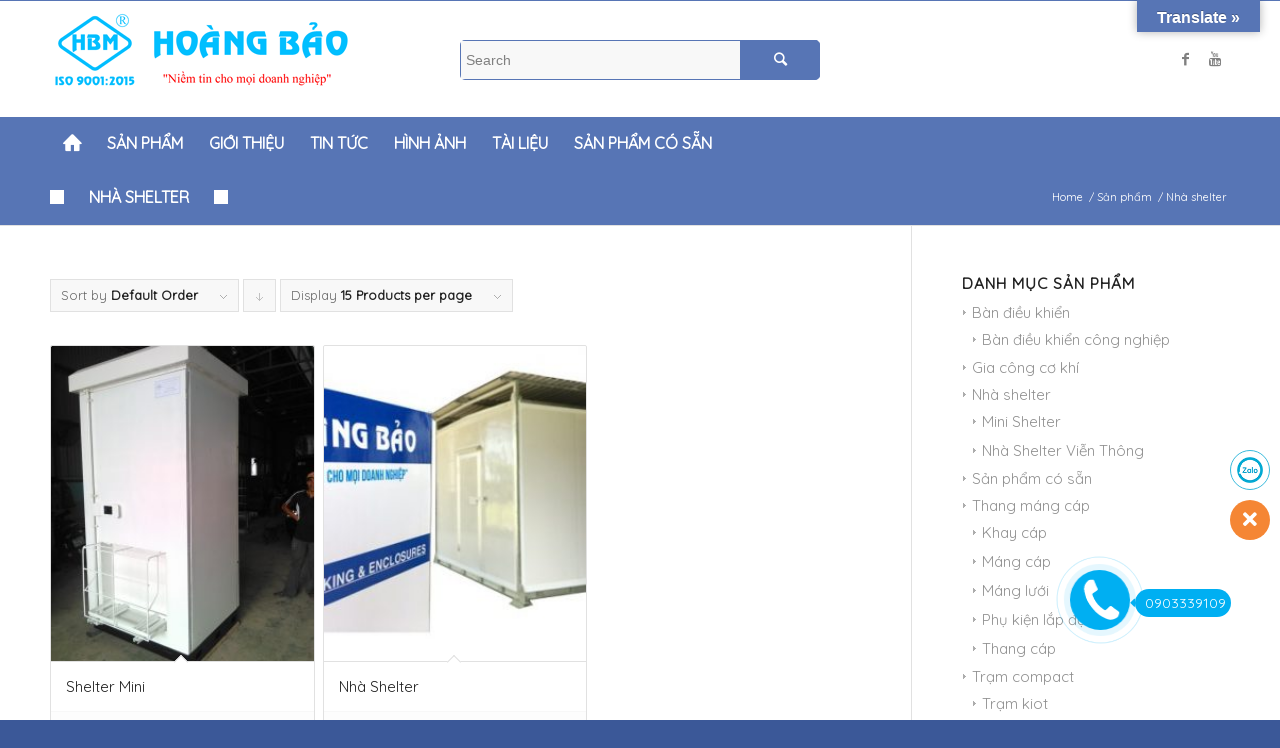

--- FILE ---
content_type: text/html; charset=UTF-8
request_url: https://hoangbao.com.vn/san-pham/nha-shelter/?s=
body_size: 13715
content:
<!DOCTYPE html>
<html lang="vi" xmlns:fb="https://www.facebook.com/2008/fbml" xmlns:addthis="https://www.addthis.com/help/api-spec"  prefix="og: http://ogp.me/ns#" class="html_stretched responsive av-preloader-disabled av-default-lightbox  html_header_top html_logo_left html_bottom_nav_header html_menu_left html_large html_header_sticky html_header_shrinking html_mobile_menu_phone html_header_searchicon html_content_align_center html_header_unstick_top_disabled html_header_stretch_disabled html_av-overlay-side html_av-overlay-side-classic html_av-submenu-noclone html_entry_id_1584 av-no-preview html_text_menu_active ">
<head>
<meta charset="UTF-8" />


<!-- mobile setting -->
<meta name="viewport" content="width=device-width, initial-scale=1, maximum-scale=1">

<!-- Scripts/CSS and wp_head hook -->
<title>You searched for - CÔNG TY TNHH SX - TM HOÀNG BẢO</title>

<!-- This site is optimized with the Yoast SEO plugin v8.3 - https://yoast.com/wordpress/plugins/seo/ -->
<meta name="robots" content="noindex,follow"/>
<meta property="og:locale" content="vi_VN" />
<meta property="og:type" content="object" />
<meta property="og:title" content="You searched for - CÔNG TY TNHH SX - TM HOÀNG BẢO" />
<meta property="og:site_name" content="CÔNG TY TNHH SX - TM HOÀNG BẢO" />
<meta name="twitter:card" content="summary_large_image" />
<meta name="twitter:title" content="You searched for - CÔNG TY TNHH SX - TM HOÀNG BẢO" />
<!-- / Yoast SEO plugin. -->

<link rel='dns-prefetch' href='//s7.addthis.com' />
<link rel='dns-prefetch' href='//translate.google.com' />
<link rel='dns-prefetch' href='//s.w.org' />
<link rel="alternate" type="application/rss+xml" title="Dòng thông tin CÔNG TY TNHH SX - TM HOÀNG BẢO &raquo;" href="https://hoangbao.com.vn/feed/" />
<link rel="alternate" type="application/rss+xml" title="Dòng phản hồi CÔNG TY TNHH SX - TM HOÀNG BẢO &raquo;" href="https://hoangbao.com.vn/comments/feed/" />
<link rel="alternate" type="application/rss+xml" title="Nguồn cấp CÔNG TY TNHH SX - TM HOÀNG BẢO &raquo; Nhà shelter Danh mục" href="https://hoangbao.com.vn/san-pham/nha-shelter/feed/" />

<!-- google webfont font replacement -->

			<script type='text/javascript'>
			if(!document.cookie.match(/aviaPrivacyGoogleWebfontsDisabled/)){
				(function() {
					var f = document.createElement('link');
					
					f.type 	= 'text/css';
					f.rel 	= 'stylesheet';
					f.href 	= '//fonts.googleapis.com/css?family=Quicksand';
					f.id 	= 'avia-google-webfont';
					
					document.getElementsByTagName('head')[0].appendChild(f);
				})();
			}
			</script>
					<script type="text/javascript">
			window._wpemojiSettings = {"baseUrl":"https:\/\/s.w.org\/images\/core\/emoji\/11\/72x72\/","ext":".png","svgUrl":"https:\/\/s.w.org\/images\/core\/emoji\/11\/svg\/","svgExt":".svg","source":{"concatemoji":"https:\/\/hoangbao.com.vn\/wp-includes\/js\/wp-emoji-release.min.js?ver=4.9.25"}};
			!function(e,a,t){var n,r,o,i=a.createElement("canvas"),p=i.getContext&&i.getContext("2d");function s(e,t){var a=String.fromCharCode;p.clearRect(0,0,i.width,i.height),p.fillText(a.apply(this,e),0,0);e=i.toDataURL();return p.clearRect(0,0,i.width,i.height),p.fillText(a.apply(this,t),0,0),e===i.toDataURL()}function c(e){var t=a.createElement("script");t.src=e,t.defer=t.type="text/javascript",a.getElementsByTagName("head")[0].appendChild(t)}for(o=Array("flag","emoji"),t.supports={everything:!0,everythingExceptFlag:!0},r=0;r<o.length;r++)t.supports[o[r]]=function(e){if(!p||!p.fillText)return!1;switch(p.textBaseline="top",p.font="600 32px Arial",e){case"flag":return s([55356,56826,55356,56819],[55356,56826,8203,55356,56819])?!1:!s([55356,57332,56128,56423,56128,56418,56128,56421,56128,56430,56128,56423,56128,56447],[55356,57332,8203,56128,56423,8203,56128,56418,8203,56128,56421,8203,56128,56430,8203,56128,56423,8203,56128,56447]);case"emoji":return!s([55358,56760,9792,65039],[55358,56760,8203,9792,65039])}return!1}(o[r]),t.supports.everything=t.supports.everything&&t.supports[o[r]],"flag"!==o[r]&&(t.supports.everythingExceptFlag=t.supports.everythingExceptFlag&&t.supports[o[r]]);t.supports.everythingExceptFlag=t.supports.everythingExceptFlag&&!t.supports.flag,t.DOMReady=!1,t.readyCallback=function(){t.DOMReady=!0},t.supports.everything||(n=function(){t.readyCallback()},a.addEventListener?(a.addEventListener("DOMContentLoaded",n,!1),e.addEventListener("load",n,!1)):(e.attachEvent("onload",n),a.attachEvent("onreadystatechange",function(){"complete"===a.readyState&&t.readyCallback()})),(n=t.source||{}).concatemoji?c(n.concatemoji):n.wpemoji&&n.twemoji&&(c(n.twemoji),c(n.wpemoji)))}(window,document,window._wpemojiSettings);
		</script>
		<style type="text/css">
img.wp-smiley,
img.emoji {
	display: inline !important;
	border: none !important;
	box-shadow: none !important;
	height: 1em !important;
	width: 1em !important;
	margin: 0 .07em !important;
	vertical-align: -0.1em !important;
	background: none !important;
	padding: 0 !important;
}
</style>
<link rel='stylesheet' id='wpshare247.com_aio_ct_button.css-css'  href='https://hoangbao.com.vn/wp-content/plugins/all-in-one-contact-buttons-wpshare247/assets/aio_ct_button.css?ver=1.0' type='text/css' media='all' />
<link rel='stylesheet' id='wpshare247.com_font-awesome-5.6.1_css-css'  href='https://hoangbao.com.vn/wp-content/plugins/all-in-one-contact-buttons-wpshare247/assets/js/font-awesome-5.6.1/css/all.min.css?ver=3.5.7' type='text/css' media='all' />
<link rel='stylesheet' id='google-language-translator-css'  href='https://hoangbao.com.vn/wp-content/plugins/google-language-translator/css/style.css?ver=6.0.2' type='text/css' media='' />
<link rel='stylesheet' id='glt-toolbar-styles-css'  href='https://hoangbao.com.vn/wp-content/plugins/google-language-translator/css/toolbar.css?ver=6.0.2' type='text/css' media='' />
<style id='woocommerce-inline-inline-css' type='text/css'>
.woocommerce form .form-row .required { visibility: visible; }
</style>
<link rel='stylesheet' id='parent-style-css'  href='https://hoangbao.com.vn/wp-content/themes/enfold/style.css?ver=4.9.25' type='text/css' media='all' />
<link rel='stylesheet' id='addthis_all_pages-css'  href='https://hoangbao.com.vn/wp-content/plugins/addthis/frontend/build/addthis_wordpress_public.min.css?ver=4.9.25' type='text/css' media='all' />
<link rel='stylesheet' id='avia-merged-styles-css'  href='https://hoangbao.com.vn/wp-content/uploads/dynamic_avia/avia-merged-styles-1b9b76210cab63d55aed34adbb931234.css' type='text/css' media='all' />
<script>if (document.location.protocol != "https:") {document.location = document.URL.replace(/^http:/i, "https:");}</script><script type='text/javascript' src='https://hoangbao.com.vn/wp-includes/js/jquery/jquery.js?ver=1.12.4'></script>
<script type='text/javascript' src='https://hoangbao.com.vn/wp-includes/js/jquery/jquery-migrate.min.js?ver=1.4.1'></script>
<script type='text/javascript' src='https://s7.addthis.com/js/300/addthis_widget.js?ver=4.9.25#pubid=wp-185f2c229040d5d5919f5d23ef1dc888'></script>
<script type='text/javascript' src='https://hoangbao.com.vn/wp-content/themes/enfold-hb/js/site.js?ver=4.9.25'></script>
<link rel='https://api.w.org/' href='https://hoangbao.com.vn/wp-json/' />
<link rel="EditURI" type="application/rsd+xml" title="RSD" href="https://hoangbao.com.vn/xmlrpc.php?rsd" />
<link rel="wlwmanifest" type="application/wlwmanifest+xml" href="https://hoangbao.com.vn/wp-includes/wlwmanifest.xml" /> 
<meta name="generator" content="WordPress 4.9.25" />
<meta name="generator" content="WooCommerce 3.4.5" />
<style type="text/css">p.hello { font-size:12px; color:darkgray; }#google_language_translator, #flags { text-align:left; }#google_language_translator { clear:both; }#flags { width:165px; }#flags a { display:inline-block; margin-right:2px; }#google_language_translator { width:auto !important; }.goog-tooltip {display: none !important;}.goog-tooltip:hover {display: none !important;}.goog-text-highlight {background-color: transparent !important; border: none !important; box-shadow: none !important;}#google_language_translator select.goog-te-combo { color:#32373c; }#google_language_translator {color: transparent;}body { top:0px !important; }#glt-translate-trigger { bottom:auto; top:0; }.tool-container.tool-top { top:50px !important; bottom:auto !important; }.tool-container.tool-top .arrow { border-color:transparent transparent #d0cbcb; top:-14px; }#glt-translate-trigger > span { color:#ffffff; }#glt-translate-trigger { background:#5775b5; }.goog-te-gadget .goog-te-combo { width:100%; }</style><!-- Google Tag Manager -->
<script>(function(w,d,s,l,i){w[l]=w[l]||[];w[l].push({'gtm.start':
new Date().getTime(),event:'gtm.js'});var f=d.getElementsByTagName(s)[0],
j=d.createElement(s),dl=l!='dataLayer'?'&l='+l:'';j.async=true;j.src=
'https://www.googletagmanager.com/gtm.js?id='+i+dl;f.parentNode.insertBefore(j,f);
})(window,document,'script','dataLayer','GTM-WSGPBGHN');</script>
<!-- End Google Tag Manager -->
<meta name="google-site-verification" content="gMoXym70hkx_t_RRmI0DjamU0uJ5c86Hd2zo3-AVw_s" /><link rel="profile" href="https://gmpg.org/xfn/11" />
<link rel="alternate" type="application/rss+xml" title="CÔNG TY TNHH SX - TM HOÀNG BẢO RSS2 Feed" href="https://hoangbao.com.vn/feed/" />
<link rel="pingback" href="https://hoangbao.com.vn/xmlrpc.php" />
<!--[if lt IE 9]><script src="https://hoangbao.com.vn/wp-content/themes/enfold/js/html5shiv.js"></script><![endif]-->
<link rel="icon" href="https://hoangbao.com.vn/wp-content/uploads/2018/10/marker.png" type="image/png">
	<noscript><style>.woocommerce-product-gallery{ opacity: 1 !important; }</style></noscript>
	<script data-cfasync="false" type="text/javascript">if (window.addthis_product === undefined) { window.addthis_product = "wpp"; } if (window.wp_product_version === undefined) { window.wp_product_version = "wpp-6.1.7"; } if (window.wp_blog_version === undefined) { window.wp_blog_version = "4.9.25"; } if (window.addthis_share === undefined) { window.addthis_share = {}; } if (window.addthis_config === undefined) { window.addthis_config = {"data_track_clickback":true,"ignore_server_config":true,"ui_atversion":300}; } if (window.addthis_layers === undefined) { window.addthis_layers = {}; } if (window.addthis_layers_tools === undefined) { window.addthis_layers_tools = []; } else {  } if (window.addthis_plugin_info === undefined) { window.addthis_plugin_info = {"info_status":"enabled","cms_name":"WordPress","plugin_name":"Share Buttons by AddThis","plugin_version":"6.1.7","plugin_mode":"WordPress","anonymous_profile_id":"wp-185f2c229040d5d5919f5d23ef1dc888","page_info":{"template":"archives","post_type":"any"},"sharing_enabled_on_post_via_metabox":false}; } 
                    (function() {
                      var first_load_interval_id = setInterval(function () {
                        if (typeof window.addthis !== 'undefined') {
                          window.clearInterval(first_load_interval_id);
                          if (typeof window.addthis_layers !== 'undefined' && Object.getOwnPropertyNames(window.addthis_layers).length > 0) {
                            window.addthis.layers(window.addthis_layers);
                          }
                          if (Array.isArray(window.addthis_layers_tools)) {
                            for (i = 0; i < window.addthis_layers_tools.length; i++) {
                              window.addthis.layers(window.addthis_layers_tools[i]);
                            }
                          }
                        }
                     },1000)
                    }());
                </script>
<!-- To speed up the rendering and to display the site as fast as possible to the user we include some styles and scripts for above the fold content inline -->
<script type="text/javascript">'use strict';var avia_is_mobile=!1;if(/Android|webOS|iPhone|iPad|iPod|BlackBerry|IEMobile|Opera Mini/i.test(navigator.userAgent)&&'ontouchstart' in document.documentElement){avia_is_mobile=!0;document.documentElement.className+=' avia_mobile '}
else{document.documentElement.className+=' avia_desktop '};document.documentElement.className+=' js_active ';(function(){var e=['-webkit-','-moz-','-ms-',''],n='';for(var t in e){if(e[t]+'transform' in document.documentElement.style){document.documentElement.className+=' avia_transform ';n=e[t]+'transform'};if(e[t]+'perspective' in document.documentElement.style)document.documentElement.className+=' avia_transform3d '};if(typeof document.getElementsByClassName=='function'&&typeof document.documentElement.getBoundingClientRect=='function'&&avia_is_mobile==!1){if(n&&window.innerHeight>0){setTimeout(function(){var e=0,o={},a=0,t=document.getElementsByClassName('av-parallax'),i=window.pageYOffset||document.documentElement.scrollTop;for(e=0;e<t.length;e++){t[e].style.top='0px';o=t[e].getBoundingClientRect();a=Math.ceil((window.innerHeight+i-o.top)*0.3);t[e].style[n]='translate(0px, '+a+'px)';t[e].style.top='auto';t[e].className+=' enabled-parallax '}},50)}}})();</script><style type='text/css'>
@font-face {font-family: 'entypo-fontello'; font-weight: normal; font-style: normal;
src: url('https://hoangbao.com.vn/wp-content/themes/enfold/config-templatebuilder/avia-template-builder/assets/fonts/entypo-fontello.eot');
src: url('https://hoangbao.com.vn/wp-content/themes/enfold/config-templatebuilder/avia-template-builder/assets/fonts/entypo-fontello.eot?#iefix') format('embedded-opentype'), 
url('https://hoangbao.com.vn/wp-content/themes/enfold/config-templatebuilder/avia-template-builder/assets/fonts/entypo-fontello.woff') format('woff'), 
url('https://hoangbao.com.vn/wp-content/themes/enfold/config-templatebuilder/avia-template-builder/assets/fonts/entypo-fontello.ttf') format('truetype'), 
url('https://hoangbao.com.vn/wp-content/themes/enfold/config-templatebuilder/avia-template-builder/assets/fonts/entypo-fontello.svg#entypo-fontello') format('svg');
} #top .avia-font-entypo-fontello, body .avia-font-entypo-fontello, html body [data-av_iconfont='entypo-fontello']:before{ font-family: 'entypo-fontello'; }
</style>

<!--
Debugging Info for Theme support: 

Theme: Enfold
Version: 4.4.1
Installed: enfold
AviaFramework Version: 4.7
AviaBuilder Version: 0.9.5
aviaElementManager Version: 1.0.1
- - - - - - - - - - -
ChildTheme: Enfold - HB
ChildTheme Version: 
ChildTheme Installed: enfold

ML:128-PU:20-PLA:13
WP:4.9.25
Compress: CSS:all theme files - JS:all theme files
Updates: disabled
PLAu:10
-->
</head>




<body data-rsssl=1 id="top" class="archive search search-results tax-product_cat term-nha-shelter term-68  rtl_columns stretched quicksand woocommerce woocommerce-page woocommerce-no-js" itemscope="itemscope" itemtype="https://schema.org/WebPage" >

	
	<div id='wrap_all'>

	
<header id='header' class='all_colors header_color light_bg_color  av_header_top av_logo_left av_bottom_nav_header av_menu_left av_large av_header_sticky av_header_shrinking av_header_stretch_disabled av_mobile_menu_phone av_header_searchicon av_header_unstick_top_disabled av_header_border_disabled'  role="banner" itemscope="itemscope" itemtype="https://schema.org/WPHeader" >

		<div  id='header_main' class='container_wrap container_wrap_logo'>
	
        <ul  class = 'menu-item cart_dropdown ' data-success='was added to the cart'><li class='cart_dropdown_first'><a class='cart_dropdown_link' href='https://hoangbao.com.vn/gio-hang/'><span aria-hidden='true' data-av_icon='' data-av_iconfont='entypo-fontello'></span><span class='av-cart-counter'>0</span><span class='avia_hidden_link_text'>Shopping Cart</span></a><!--<span class='cart_subtotal'><span class="woocommerce-Price-amount amount"><span class="woocommerce-Price-currencySymbol">&#8363;</span>0.00</span></span>--><div class='dropdown_widget dropdown_widget_cart'><div class='avia-arrow'></div><div class="widget_shopping_cart_content"></div></div></li></ul>

<form action="https://hoangbao.com.vn/" id="searchform" method="get" class="">
	<div>
		<input type="submit" value="" id="searchsubmit" class="button avia-font-entypo-fontello" />
		<input type="text" id="s" name="s" value="" placeholder='Search' />
			</div>
</form><div class='container av-logo-container'><div class='inner-container'><span class='logo'><a href='https://hoangbao.com.vn/'><img height='100' width='300' src='https://hoangbao.com.vn/wp-content/uploads/2018/10/logo-300x86.png' alt='CÔNG TY TNHH SX - TM HOÀNG BẢO' /></a></span><ul class='noLightbox social_bookmarks icon_count_2'><li class='social_bookmarks_facebook av-social-link-facebook social_icon_1'><a target='_blank' href='https://facebook.com/' aria-hidden='true' data-av_icon='' data-av_iconfont='entypo-fontello' title='Facebook'><span class='avia_hidden_link_text'>Facebook</span></a></li><li class='social_bookmarks_youtube av-social-link-youtube social_icon_2'><a target='_blank' href='https://youtube.com/' aria-hidden='true' data-av_icon='' data-av_iconfont='entypo-fontello' title='Youtube'><span class='avia_hidden_link_text'>Youtube</span></a></li></ul></div></div><div id='header_main_alternate' class='container_wrap'><div class='container'><nav class='main_menu' data-selectname='Select a page'  role="navigation" itemscope="itemscope" itemtype="https://schema.org/SiteNavigationElement" ><div class="avia-menu av-main-nav-wrap"><ul id="avia-menu" class="menu av-main-nav"><li id="menu-item-239" class="menu-item menu-item-type-post_type menu-item-object-page menu-item-home menu-item-top-level menu-item-top-level-1"><a title="home" href="https://hoangbao.com.vn/" itemprop="url"><span class="avia-bullet"></span><span class="avia-menu-text">Trang chủ</span><span class="avia-menu-fx"><span class="avia-arrow-wrap"><span class="avia-arrow"></span></span></span></a></li>
<li id="menu-item-364" class="menu-item menu-item-type-post_type menu-item-object-page current-menu-ancestor current-menu-parent current_page_parent current_page_ancestor menu-item-has-children menu-item-mega-parent  menu-item-top-level menu-item-top-level-2"><a href="https://hoangbao.com.vn/san-pham/" itemprop="url"><span class="avia-bullet"></span><span class="avia-menu-text">Sản phẩm</span><span class="avia-menu-fx"><span class="avia-arrow-wrap"><span class="avia-arrow"></span></span></span></a>
<div class='avia_mega_div avia_mega5 twelve units'>

<ul class="sub-menu">
	<li id="menu-item-389" class="menu-item menu-item-type-taxonomy menu-item-object-product_cat menu-item-has-children avia_mega_menu_columns_5 three units  avia_mega_menu_columns_first"><span class='mega_menu_title heading-color av-special-font'><a href='https://hoangbao.com.vn/san-pham/thang-mang-cap/'>Thang máng cáp</a></span>
	<ul class="sub-menu">
		<li id="menu-item-390" class="menu-item menu-item-type-taxonomy menu-item-object-product_cat"><a href="https://hoangbao.com.vn/san-pham/thang-mang-cap/thang-cap/" itemprop="url"><span class="avia-bullet"></span><span class="avia-menu-text">Thang cáp</span></a></li>
		<li id="menu-item-391" class="menu-item menu-item-type-taxonomy menu-item-object-product_cat"><a href="https://hoangbao.com.vn/san-pham/thang-mang-cap/mang-cap/" itemprop="url"><span class="avia-bullet"></span><span class="avia-menu-text">Máng cáp</span></a></li>
		<li id="menu-item-392" class="menu-item menu-item-type-taxonomy menu-item-object-product_cat"><a href="https://hoangbao.com.vn/san-pham/thang-mang-cap/khay-cap/" itemprop="url"><span class="avia-bullet"></span><span class="avia-menu-text">Khay cáp</span></a></li>
		<li id="menu-item-393" class="menu-item menu-item-type-taxonomy menu-item-object-product_cat"><a href="https://hoangbao.com.vn/san-pham/thang-mang-cap/mang-luoi/" itemprop="url"><span class="avia-bullet"></span><span class="avia-menu-text">Máng lưới</span></a></li>
		<li id="menu-item-394" class="menu-item menu-item-type-taxonomy menu-item-object-product_cat"><a href="https://hoangbao.com.vn/san-pham/thang-mang-cap/phu-kien-lap-dat/" itemprop="url"><span class="avia-bullet"></span><span class="avia-menu-text">Phụ kiện lắp đặt</span></a></li>
	</ul>
</li>
	<li id="menu-item-381" class="menu-item menu-item-type-taxonomy menu-item-object-product_cat menu-item-has-children avia_mega_menu_columns_5 three units "><span class='mega_menu_title heading-color av-special-font'><a href='https://hoangbao.com.vn/san-pham/vo-tu-dien/'>Vỏ tủ điện</a></span>
	<ul class="sub-menu">
		<li id="menu-item-382" class="menu-item menu-item-type-taxonomy menu-item-object-product_cat"><a href="https://hoangbao.com.vn/san-pham/vo-tu-dien/" itemprop="url"><span class="avia-bullet"></span><span class="avia-menu-text">Vỏ tủ điện</span></a></li>
		<li id="menu-item-384" class="menu-item menu-item-type-taxonomy menu-item-object-product_cat"><a href="https://hoangbao.com.vn/san-pham/vo-tu-dien/vo-tu-msb/" itemprop="url"><span class="avia-bullet"></span><span class="avia-menu-text">Vỏ tủ MSB</span></a></li>
		<li id="menu-item-385" class="menu-item menu-item-type-taxonomy menu-item-object-product_cat"><a href="https://hoangbao.com.vn/san-pham/vo-tu-dien/vo-tu-phan-phoi/" itemprop="url"><span class="avia-bullet"></span><span class="avia-menu-text">Vỏ tủ Phân phối</span></a></li>
		<li id="menu-item-386" class="menu-item menu-item-type-taxonomy menu-item-object-product_cat"><a href="https://hoangbao.com.vn/san-pham/vo-tu-dien/vo-tu-chieu-sang/" itemprop="url"><span class="avia-bullet"></span><span class="avia-menu-text">Vỏ tủ chiếu sáng</span></a></li>
		<li id="menu-item-387" class="menu-item menu-item-type-taxonomy menu-item-object-product_cat"><a href="https://hoangbao.com.vn/san-pham/vo-tu-dien/vo-tu-ats/" itemprop="url"><span class="avia-bullet"></span><span class="avia-menu-text">Vỏ tủ ATS</span></a></li>
		<li id="menu-item-388" class="menu-item menu-item-type-taxonomy menu-item-object-product_cat"><a href="https://hoangbao.com.vn/san-pham/vo-tu-dien/vo-tu-inox/" itemprop="url"><span class="avia-bullet"></span><span class="avia-menu-text">Vỏ tủ Inox</span></a></li>
	</ul>
</li>
	<li id="menu-item-395" class="menu-item menu-item-type-taxonomy menu-item-object-product_cat menu-item-has-children avia_mega_menu_columns_5 three units "><span class='mega_menu_title heading-color av-special-font'><a href='https://hoangbao.com.vn/san-pham/tu-pccc/'>Tủ PCCC</a></span>
	<ul class="sub-menu">
		<li id="menu-item-396" class="menu-item menu-item-type-taxonomy menu-item-object-product_cat"><a href="https://hoangbao.com.vn/san-pham/tu-pccc/vo-tu-pccc-trong-nha/" itemprop="url"><span class="avia-bullet"></span><span class="avia-menu-text">Vỏ tủ PCCC trong nhà</span></a></li>
		<li id="menu-item-397" class="menu-item menu-item-type-taxonomy menu-item-object-product_cat"><a href="https://hoangbao.com.vn/san-pham/tu-pccc/vo-tu-pccc-ngoai-troi/" itemprop="url"><span class="avia-bullet"></span><span class="avia-menu-text">Vỏ tủ PCCC ngoài trời</span></a></li>
		<li id="menu-item-398" class="menu-item menu-item-type-taxonomy menu-item-object-product_cat"><a href="https://hoangbao.com.vn/san-pham/tu-pccc/vo-tu-pccc-inox/" itemprop="url"><span class="avia-bullet"></span><span class="avia-menu-text">Vỏ tủ PCCC Inox</span></a></li>
	</ul>
</li>
	<li id="menu-item-399" class="menu-item menu-item-type-taxonomy menu-item-object-product_cat menu-item-has-children avia_mega_menu_columns_5 three units "><span class='mega_menu_title heading-color av-special-font'><a href='https://hoangbao.com.vn/san-pham/tu-lap-dien/'>Tủ lắp điện</a></span>
	<ul class="sub-menu">
		<li id="menu-item-400" class="menu-item menu-item-type-taxonomy menu-item-object-product_cat"><a href="https://hoangbao.com.vn/san-pham/tu-lap-dien/tu-dien-ha-the/" itemprop="url"><span class="avia-bullet"></span><span class="avia-menu-text">Tủ điện hạ thế</span></a></li>
	</ul>
</li>
	<li id="menu-item-403" class="menu-item menu-item-type-taxonomy menu-item-object-product_cat menu-item-has-children avia_mega_menu_columns_5 three units avia_mega_menu_columns_last"><span class='mega_menu_title heading-color av-special-font'><a href='https://hoangbao.com.vn/san-pham/ban-dieu-khien/'>Bàn điều khiển</a></span>
	<ul class="sub-menu">
		<li id="menu-item-405" class="menu-item menu-item-type-taxonomy menu-item-object-product_cat"><a href="https://hoangbao.com.vn/san-pham/ban-dieu-khien/ban-dieu-khien-cong-nghiep/" itemprop="url"><span class="avia-bullet"></span><span class="avia-menu-text">Bàn điều khiển công nghiệp</span></a></li>
	</ul>
</li>

</ul><ul class="sub-menu avia_mega_hr">
	<li id="menu-item-406" class="menu-item menu-item-type-taxonomy menu-item-object-product_cat current-menu-item menu-item-has-children avia_mega_menu_columns_5 three units  avia_mega_menu_columns_first"><span class='mega_menu_title heading-color av-special-font'><a href='https://hoangbao.com.vn/san-pham/nha-shelter/'>Nhà shelter</a></span>
	<ul class="sub-menu">
		<li id="menu-item-407" class="menu-item menu-item-type-taxonomy menu-item-object-product_cat"><a href="https://hoangbao.com.vn/san-pham/nha-shelter/nha-shelter-vien-thong/" itemprop="url"><span class="avia-bullet"></span><span class="avia-menu-text">Nhà Shelter Viễn Thông</span></a></li>
		<li id="menu-item-408" class="menu-item menu-item-type-taxonomy menu-item-object-product_cat"><a href="https://hoangbao.com.vn/san-pham/nha-shelter/mini-shelter/" itemprop="url"><span class="avia-bullet"></span><span class="avia-menu-text">Mini Shelter</span></a></li>
	</ul>
</li>
	<li id="menu-item-411" class="menu-item menu-item-type-taxonomy menu-item-object-product_cat menu-item-has-children avia_mega_menu_columns_5 three units "><span class='mega_menu_title heading-color av-special-font'><a href='https://hoangbao.com.vn/san-pham/tu-rack/'>Tủ rack</a></span>
	<ul class="sub-menu">
		<li id="menu-item-412" class="menu-item menu-item-type-taxonomy menu-item-object-product_cat"><a href="https://hoangbao.com.vn/san-pham/tu-rack/rack-cabinet/" itemprop="url"><span class="avia-bullet"></span><span class="avia-menu-text">Rack Cabinet</span></a></li>
		<li id="menu-item-413" class="menu-item menu-item-type-taxonomy menu-item-object-product_cat"><a href="https://hoangbao.com.vn/san-pham/tu-rack/open-rack/" itemprop="url"><span class="avia-bullet"></span><span class="avia-menu-text">Open rack</span></a></li>
	</ul>
</li>
	<li id="menu-item-415" class="menu-item menu-item-type-taxonomy menu-item-object-product_cat menu-item-has-children avia_mega_menu_columns_5 three units "><span class='mega_menu_title heading-color av-special-font'><a href='https://hoangbao.com.vn/san-pham/tram-compact/'>Trạm compact</a></span>
	<ul class="sub-menu">
		<li id="menu-item-416" class="menu-item menu-item-type-taxonomy menu-item-object-product_cat"><a href="https://hoangbao.com.vn/san-pham/tram-compact/tram-kiot/" itemprop="url"><span class="avia-bullet"></span><span class="avia-menu-text">Trạm kiot</span></a></li>
	</ul>
</li>
	<li id="menu-item-418" class="menu-item menu-item-type-taxonomy menu-item-object-product_cat avia_mega_menu_columns_5 three units "><span class='mega_menu_title heading-color av-special-font'><a href='https://hoangbao.com.vn/san-pham/gia-cong-co-khi/'>Gia công cơ khí</a></span></li>
	<li id="menu-item-424" class="menu-item menu-item-type-custom menu-item-object-custom avia_mega_menu_columns_5 three units avia_mega_menu_columns_last"></li>
</ul>

</div>
</li>
<li id="menu-item-363" class="menu-item menu-item-type-custom menu-item-object-custom menu-item-has-children menu-item-top-level menu-item-top-level-3"><a href="#" itemprop="url"><span class="avia-bullet"></span><span class="avia-menu-text">Giới thiệu</span><span class="avia-menu-fx"><span class="avia-arrow-wrap"><span class="avia-arrow"></span></span></span></a>


<ul class="sub-menu">
	<li id="menu-item-242" class="menu-item menu-item-type-post_type menu-item-object-page"><a href="https://hoangbao.com.vn/ve-chung-toi/" itemprop="url"><span class="avia-bullet"></span><span class="avia-menu-text">Về chúng tôi</span></a></li>
	<li id="menu-item-241" class="menu-item menu-item-type-post_type menu-item-object-page"><a href="https://hoangbao.com.vn/du-an-tieu-bieu/" itemprop="url"><span class="avia-bullet"></span><span class="avia-menu-text">Dự án tiêu biểu</span></a></li>
	<li id="menu-item-244" class="menu-item menu-item-type-post_type menu-item-object-page"><a href="https://hoangbao.com.vn/khach-hang-va-doi-tac/" itemprop="url"><span class="avia-bullet"></span><span class="avia-menu-text">Khách hàng và đối tác</span></a></li>
	<li id="menu-item-240" class="menu-item menu-item-type-post_type menu-item-object-page"><a href="https://hoangbao.com.vn/thong-tin-lien-he/" itemprop="url"><span class="avia-bullet"></span><span class="avia-menu-text">Thông tin liên hệ</span></a></li>
</ul>
</li>
<li id="menu-item-243" class="menu-item menu-item-type-post_type menu-item-object-page menu-item-has-children menu-item-top-level menu-item-top-level-4"><a href="https://hoangbao.com.vn/tin-tuc/" itemprop="url"><span class="avia-bullet"></span><span class="avia-menu-text">Tin tức</span><span class="avia-menu-fx"><span class="avia-arrow-wrap"><span class="avia-arrow"></span></span></span></a>


<ul class="sub-menu">
	<li id="menu-item-367" class="menu-item menu-item-type-taxonomy menu-item-object-category"><a href="https://hoangbao.com.vn/category/hoat-dong/" itemprop="url"><span class="avia-bullet"></span><span class="avia-menu-text">Hoạt động</span></a></li>
	<li id="menu-item-368" class="menu-item menu-item-type-taxonomy menu-item-object-category"><a href="https://hoangbao.com.vn/category/thong-bao/" itemprop="url"><span class="avia-bullet"></span><span class="avia-menu-text">Thông báo</span></a></li>
	<li id="menu-item-369" class="menu-item menu-item-type-taxonomy menu-item-object-category"><a href="https://hoangbao.com.vn/category/tuyen-dung/" itemprop="url"><span class="avia-bullet"></span><span class="avia-menu-text">Tuyển dụng</span></a></li>
</ul>
</li>
<li id="menu-item-558" class="menu-item menu-item-type-post_type menu-item-object-page menu-item-has-children menu-item-mega-parent  menu-item-top-level menu-item-top-level-5"><a href="https://hoangbao.com.vn/hinh-anh/" itemprop="url"><span class="avia-bullet"></span><span class="avia-menu-text">Hình ảnh</span><span class="avia-menu-fx"><span class="avia-arrow-wrap"><span class="avia-arrow"></span></span></span></a>
<div class='avia_mega_div avia_mega5 twelve units'>

<ul class="sub-menu">
	<li id="menu-item-559" class="menu-item menu-item-type-post_type menu-item-object-page menu-item-has-children avia_mega_menu_columns_5 three units  avia_mega_menu_columns_first"><span class='mega_menu_title heading-color av-special-font'><a href='https://hoangbao.com.vn/hinh-anh/thang-mang-cap/'>Thang máng cáp</a></span>
	<ul class="sub-menu">
		<li id="menu-item-560" class="menu-item menu-item-type-post_type menu-item-object-page"><a href="https://hoangbao.com.vn/hinh-anh/thang-mang-cap/thang-cap/" itemprop="url"><span class="avia-bullet"></span><span class="avia-menu-text">Thang cáp</span></a></li>
		<li id="menu-item-561" class="menu-item menu-item-type-post_type menu-item-object-page"><a href="https://hoangbao.com.vn/hinh-anh/thang-mang-cap/mang-cap/" itemprop="url"><span class="avia-bullet"></span><span class="avia-menu-text">Máng cáp</span></a></li>
		<li id="menu-item-562" class="menu-item menu-item-type-post_type menu-item-object-page"><a href="https://hoangbao.com.vn/hinh-anh/thang-mang-cap/khay-cap/" itemprop="url"><span class="avia-bullet"></span><span class="avia-menu-text">Khay cáp</span></a></li>
		<li id="menu-item-563" class="menu-item menu-item-type-post_type menu-item-object-page"><a href="https://hoangbao.com.vn/hinh-anh/thang-mang-cap/mang-luoi/" itemprop="url"><span class="avia-bullet"></span><span class="avia-menu-text">Máng lưới</span></a></li>
		<li id="menu-item-564" class="menu-item menu-item-type-post_type menu-item-object-page"><a href="https://hoangbao.com.vn/hinh-anh/thang-mang-cap/phu-kien-lap-dat/" itemprop="url"><span class="avia-bullet"></span><span class="avia-menu-text">Phụ kiện lắp đặt</span></a></li>
	</ul>
</li>
	<li id="menu-item-565" class="menu-item menu-item-type-post_type menu-item-object-page menu-item-has-children avia_mega_menu_columns_5 three units "><span class='mega_menu_title heading-color av-special-font'><a href='https://hoangbao.com.vn/hinh-anh/vo-tu-dien/'>Vỏ tủ điện</a></span>
	<ul class="sub-menu">
		<li id="menu-item-566" class="menu-item menu-item-type-post_type menu-item-object-page"><a href="https://hoangbao.com.vn/hinh-anh/vo-tu-dien/vo-tu-tu-bu/" itemprop="url"><span class="avia-bullet"></span><span class="avia-menu-text">Vỏ tủ tụ bù</span></a></li>
		<li id="menu-item-567" class="menu-item menu-item-type-post_type menu-item-object-page"><a href="https://hoangbao.com.vn/hinh-anh/vo-tu-dien/vo-tu-msb/" itemprop="url"><span class="avia-bullet"></span><span class="avia-menu-text">Vỏ tủ MSB</span></a></li>
		<li id="menu-item-568" class="menu-item menu-item-type-post_type menu-item-object-page"><a href="https://hoangbao.com.vn/hinh-anh/vo-tu-dien/vo-tu-phan-phoi/" itemprop="url"><span class="avia-bullet"></span><span class="avia-menu-text">Vỏ tủ phân phối</span></a></li>
		<li id="menu-item-569" class="menu-item menu-item-type-post_type menu-item-object-page"><a href="https://hoangbao.com.vn/hinh-anh/vo-tu-dien/vo-tu-chieu-sang/" itemprop="url"><span class="avia-bullet"></span><span class="avia-menu-text">Vỏ tủ chiếu sáng</span></a></li>
		<li id="menu-item-570" class="menu-item menu-item-type-post_type menu-item-object-page"><a href="https://hoangbao.com.vn/hinh-anh/vo-tu-dien/vo-tu-ats/" itemprop="url"><span class="avia-bullet"></span><span class="avia-menu-text">Vỏ tủ ATS</span></a></li>
		<li id="menu-item-571" class="menu-item menu-item-type-post_type menu-item-object-page"><a href="https://hoangbao.com.vn/hinh-anh/vo-tu-dien/vo-tu-inox/" itemprop="url"><span class="avia-bullet"></span><span class="avia-menu-text">Vỏ tủ Inox</span></a></li>
	</ul>
</li>
	<li id="menu-item-572" class="menu-item menu-item-type-post_type menu-item-object-page menu-item-has-children avia_mega_menu_columns_5 three units "><span class='mega_menu_title heading-color av-special-font'><a href='https://hoangbao.com.vn/hinh-anh/tu-pccc/'>Tủ PCCC</a></span>
	<ul class="sub-menu">
		<li id="menu-item-573" class="menu-item menu-item-type-post_type menu-item-object-page"><a href="https://hoangbao.com.vn/hinh-anh/tu-pccc/vo-tu-pccc-trong-nha/" itemprop="url"><span class="avia-bullet"></span><span class="avia-menu-text">Vỏ tủ PCCC trong nhà</span></a></li>
		<li id="menu-item-574" class="menu-item menu-item-type-post_type menu-item-object-page"><a href="https://hoangbao.com.vn/hinh-anh/tu-pccc/vo-tu-pccc-ngoai-troi/" itemprop="url"><span class="avia-bullet"></span><span class="avia-menu-text">Vỏ tủ PCCC ngoài trời</span></a></li>
		<li id="menu-item-575" class="menu-item menu-item-type-post_type menu-item-object-page"><a href="https://hoangbao.com.vn/hinh-anh/tu-pccc/vo-tu-pccc-inox/" itemprop="url"><span class="avia-bullet"></span><span class="avia-menu-text">Vỏ tủ PCCC Inox</span></a></li>
	</ul>
</li>
	<li id="menu-item-576" class="menu-item menu-item-type-post_type menu-item-object-page menu-item-has-children avia_mega_menu_columns_5 three units "><span class='mega_menu_title heading-color av-special-font'><a href='https://hoangbao.com.vn/hinh-anh/tu-lap-dien/'>Tủ lắp điện</a></span>
	<ul class="sub-menu">
		<li id="menu-item-577" class="menu-item menu-item-type-post_type menu-item-object-page"><a href="https://hoangbao.com.vn/hinh-anh/tu-lap-dien/tu-dien-ha-the/" itemprop="url"><span class="avia-bullet"></span><span class="avia-menu-text">Tủ điện hạ thế</span></a></li>
		<li id="menu-item-578" class="menu-item menu-item-type-post_type menu-item-object-page"><a href="https://hoangbao.com.vn/hinh-anh/tu-lap-dien/tu-dien-trung-the/" itemprop="url"><span class="avia-bullet"></span><span class="avia-menu-text">Tủ điện trung thế</span></a></li>
		<li id="menu-item-579" class="menu-item menu-item-type-post_type menu-item-object-page"><a href="https://hoangbao.com.vn/hinh-anh/tu-lap-dien/tu-dien-chieu-sang/" itemprop="url"><span class="avia-bullet"></span><span class="avia-menu-text">Tủ điện chiếu sáng</span></a></li>
	</ul>
</li>
	<li id="menu-item-580" class="menu-item menu-item-type-post_type menu-item-object-page menu-item-has-children avia_mega_menu_columns_5 three units avia_mega_menu_columns_last"><span class='mega_menu_title heading-color av-special-font'><a href='https://hoangbao.com.vn/hinh-anh/ban-dieu-khien/'>Bàn điều khiển</a></span>
	<ul class="sub-menu">
		<li id="menu-item-581" class="menu-item menu-item-type-post_type menu-item-object-page"><a href="https://hoangbao.com.vn/hinh-anh/ban-dieu-khien/ban-dieu-khien-he-tau-bien/" itemprop="url"><span class="avia-bullet"></span><span class="avia-menu-text">Bàn điều khiển hệ tàu biển</span></a></li>
		<li id="menu-item-582" class="menu-item menu-item-type-post_type menu-item-object-page"><a href="https://hoangbao.com.vn/hinh-anh/ban-dieu-khien/ban-dieu-khien-cong-nghiep/" itemprop="url"><span class="avia-bullet"></span><span class="avia-menu-text">Bàn điều khiển công nghiệp</span></a></li>
	</ul>
</li>

</ul><ul class="sub-menu avia_mega_hr">
	<li id="menu-item-583" class="menu-item menu-item-type-post_type menu-item-object-page menu-item-has-children avia_mega_menu_columns_5 three units  avia_mega_menu_columns_first"><span class='mega_menu_title heading-color av-special-font'><a href='https://hoangbao.com.vn/hinh-anh/nha-shelter/'>Nhà shelter</a></span>
	<ul class="sub-menu">
		<li id="menu-item-584" class="menu-item menu-item-type-post_type menu-item-object-page"><a href="https://hoangbao.com.vn/hinh-anh/nha-shelter/nha-shelter-vien-thong/" itemprop="url"><span class="avia-bullet"></span><span class="avia-menu-text">Nhà Shelter Viễn Thông</span></a></li>
		<li id="menu-item-585" class="menu-item menu-item-type-post_type menu-item-object-page"><a href="https://hoangbao.com.vn/hinh-anh/nha-shelter/mini-shelter/" itemprop="url"><span class="avia-bullet"></span><span class="avia-menu-text">Mini Shelter</span></a></li>
		<li id="menu-item-586" class="menu-item menu-item-type-post_type menu-item-object-page"><a href="https://hoangbao.com.vn/hinh-anh/nha-shelter/tram-bts/" itemprop="url"><span class="avia-bullet"></span><span class="avia-menu-text">Trạm BTS</span></a></li>
		<li id="menu-item-587" class="menu-item menu-item-type-post_type menu-item-object-page"><a href="https://hoangbao.com.vn/hinh-anh/nha-shelter/tu-outdoor-enclosure/" itemprop="url"><span class="avia-bullet"></span><span class="avia-menu-text">Tủ Outdoor Enclosure</span></a></li>
	</ul>
</li>
	<li id="menu-item-588" class="menu-item menu-item-type-post_type menu-item-object-page menu-item-has-children avia_mega_menu_columns_5 three units "><span class='mega_menu_title heading-color av-special-font'><a href='https://hoangbao.com.vn/hinh-anh/tu-rack/'>Tủ rack</a></span>
	<ul class="sub-menu">
		<li id="menu-item-589" class="menu-item menu-item-type-post_type menu-item-object-page"><a href="https://hoangbao.com.vn/hinh-anh/tu-rack/rack-cabinet/" itemprop="url"><span class="avia-bullet"></span><span class="avia-menu-text">Rack Cabinet</span></a></li>
		<li id="menu-item-590" class="menu-item menu-item-type-post_type menu-item-object-page"><a href="https://hoangbao.com.vn/hinh-anh/tu-rack/open-rack/" itemprop="url"><span class="avia-bullet"></span><span class="avia-menu-text">Open rack</span></a></li>
		<li id="menu-item-591" class="menu-item menu-item-type-post_type menu-item-object-page"><a href="https://hoangbao.com.vn/hinh-anh/tu-rack/phu-kien-tu-rack/" itemprop="url"><span class="avia-bullet"></span><span class="avia-menu-text">Phụ kiện tủ Rack</span></a></li>
	</ul>
</li>
	<li id="menu-item-592" class="menu-item menu-item-type-post_type menu-item-object-page menu-item-has-children avia_mega_menu_columns_5 three units "><span class='mega_menu_title heading-color av-special-font'><a href='https://hoangbao.com.vn/hinh-anh/tram-compact/'>Trạm compact</a></span>
	<ul class="sub-menu">
		<li id="menu-item-593" class="menu-item menu-item-type-post_type menu-item-object-page"><a href="https://hoangbao.com.vn/hinh-anh/tram-compact/tram-kiot/" itemprop="url"><span class="avia-bullet"></span><span class="avia-menu-text">Trạm Kios</span></a></li>
		<li id="menu-item-594" class="menu-item menu-item-type-post_type menu-item-object-page"><a href="https://hoangbao.com.vn/hinh-anh/tram-compact/may-bien-ap/" itemprop="url"><span class="avia-bullet"></span><span class="avia-menu-text">Máy biến áp</span></a></li>
	</ul>
</li>
	<li id="menu-item-595" class="menu-item menu-item-type-post_type menu-item-object-page menu-item-has-children avia_mega_menu_columns_5 three units "><span class='mega_menu_title heading-color av-special-font'><a href='https://hoangbao.com.vn/hinh-anh/gia-cong-co-khi/'>Gia công cơ khí</a></span>
	<ul class="sub-menu">
		<li id="menu-item-596" class="menu-item menu-item-type-post_type menu-item-object-page"><a href="https://hoangbao.com.vn/hinh-anh/gia-cong-co-khi/vo-may-phat-dien/" itemprop="url"><span class="avia-bullet"></span><span class="avia-menu-text">Vỏ Máy phát điện</span></a></li>
		<li id="menu-item-597" class="menu-item menu-item-type-post_type menu-item-object-page"><a href="https://hoangbao.com.vn/hinh-anh/gia-cong-co-khi/bon-xang-dau/" itemprop="url"><span class="avia-bullet"></span><span class="avia-menu-text">Bồn xăng dầu</span></a></li>
		<li id="menu-item-598" class="menu-item menu-item-type-post_type menu-item-object-page"><a href="https://hoangbao.com.vn/hinh-anh/gia-cong-co-khi/he-thong-phong-sach/" itemprop="url"><span class="avia-bullet"></span><span class="avia-menu-text">Hệ thống phòng sạch</span></a></li>
		<li id="menu-item-599" class="menu-item menu-item-type-post_type menu-item-object-page"><a href="https://hoangbao.com.vn/hinh-anh/gia-cong-co-khi/thap-nuoc/" itemprop="url"><span class="avia-bullet"></span><span class="avia-menu-text">Tháp nước</span></a></li>
		<li id="menu-item-600" class="menu-item menu-item-type-post_type menu-item-object-page"><a href="https://hoangbao.com.vn/hinh-anh/gia-cong-co-khi/co-khi-chinh-xac/" itemprop="url"><span class="avia-bullet"></span><span class="avia-menu-text">Cơ khí chính xác</span></a></li>
	</ul>
</li>
	<li id="menu-item-601" class="menu-item menu-item-type-custom menu-item-object-custom avia_mega_menu_columns_5 three units avia_mega_menu_columns_last"></li>
</ul>

</div>
</li>
<li id="menu-item-425" class="menu-item menu-item-type-custom menu-item-object-custom menu-item-has-children menu-item-top-level menu-item-top-level-6"><a href="#" itemprop="url"><span class="avia-bullet"></span><span class="avia-menu-text">Tài liệu</span><span class="avia-menu-fx"><span class="avia-arrow-wrap"><span class="avia-arrow"></span></span></span></a>


<ul class="sub-menu">
	<li id="menu-item-447" class="menu-item menu-item-type-post_type menu-item-object-page"><a href="https://hoangbao.com.vn/chung-nhan/" itemprop="url"><span class="avia-bullet"></span><span class="avia-menu-text">Chứng nhận</span></a></li>
	<li id="menu-item-446" class="menu-item menu-item-type-post_type menu-item-object-page"><a href="https://hoangbao.com.vn/catalogue/" itemprop="url"><span class="avia-bullet"></span><span class="avia-menu-text">Catalogue</span></a></li>
	<li id="menu-item-445" class="menu-item menu-item-type-post_type menu-item-object-page"><a href="https://hoangbao.com.vn/ho-so-nang-luc/" itemprop="url"><span class="avia-bullet"></span><span class="avia-menu-text">Hồ sơ năng lực</span></a></li>
	<li id="menu-item-444" class="menu-item menu-item-type-post_type menu-item-object-page"><a href="https://hoangbao.com.vn/huong-dan-lap-dat/" itemprop="url"><span class="avia-bullet"></span><span class="avia-menu-text">Hướng dẫn lắp đặt</span></a></li>
	<li id="menu-item-448" class="menu-item menu-item-type-post_type menu-item-object-page"><a href="https://hoangbao.com.vn/cau-hoi-thuong-gap/" itemprop="url"><span class="avia-bullet"></span><span class="avia-menu-text">Câu hỏi thường gặp</span></a></li>
</ul>
</li>
<li id="menu-item-603" class="menu-item menu-item-type-taxonomy menu-item-object-product_cat menu-item-top-level menu-item-top-level-7"><a href="https://hoangbao.com.vn/san-pham/san-pham-co-san/" itemprop="url"><span class="avia-bullet"></span><span class="avia-menu-text">Sản phẩm có sẵn</span><span class="avia-menu-fx"><span class="avia-arrow-wrap"><span class="avia-arrow"></span></span></span></a></li>
<li id="menu-item-search" class="noMobile menu-item menu-item-search-dropdown menu-item-avia-special">
							<a href="?s=" data-avia-search-tooltip="

&lt;form action=&quot;https://hoangbao.com.vn/&quot; id=&quot;searchform&quot; method=&quot;get&quot; class=&quot;&quot;&gt;
	&lt;div&gt;
		&lt;input type=&quot;submit&quot; value=&quot;&quot; id=&quot;searchsubmit&quot; class=&quot;button avia-font-entypo-fontello&quot; /&gt;
		&lt;input type=&quot;text&quot; id=&quot;s&quot; name=&quot;s&quot; value=&quot;&quot; placeholder='Search' /&gt;
			&lt;/div&gt;
&lt;/form&gt;" aria-hidden='true' data-av_icon='' data-av_iconfont='entypo-fontello'><span class="avia_hidden_link_text">Search</span></a>
	        		   </li><li class="av-burger-menu-main menu-item-avia-special ">
	        			<a href="#">
							<span class="av-hamburger av-hamburger--spin av-js-hamburger">
					        <span class="av-hamburger-box">
						          <span class="av-hamburger-inner"></span>
						          <strong>Menu</strong>
					        </span>
							</span>
						</a>
	        		   </li></ul></div></nav></div> </div> 
		<!-- end container_wrap-->
		</div>
		
		<div class='header_bg'></div>

<!-- end header -->
</header>
		
	<div id='main' class='all_colors' data-scroll-offset='116'>

	<div class='stretch_full container_wrap alternate_color light_bg_color title_container'><div class='container'><h1 class='main-title entry-title'>Nhà shelter</h1><div class="breadcrumb breadcrumbs avia-breadcrumbs"><div class="breadcrumb-trail" xmlns:v="https://rdf.data-vocabulary.org/#"><span><a rel="v:url" property="v:title" href="https://hoangbao.com.vn" title="CÔNG TY TNHH SX - TM HOÀNG BẢO"  class="trail-begin">Home</a></span> <span class="sep">/</span> <span><a rel="v:url" property="v:title" href="https://hoangbao.com.vn/san-pham/" title="Sản phẩm">Sản phẩm</a></span> <span class="sep">/</span> <span class="trail-end">Nhà shelter</span></div></div></div></div><div class='container_wrap container_wrap_first main_color sidebar_right template-shop shop_columns_3'><div class='container'><header class="woocommerce-products-header">
			<h1 class="woocommerce-products-header__title page-title">Kết quả tìm kiếm: &ldquo;&rdquo;</h1>
	
	</header>
<main class='template-shop content av-content-small alpha units'  role="main" itemprop="mainContentOfPage" itemscope="itemscope" itemtype="https://schema.org/SearchResultsPage" ><div class='entry-content-wrapper'><div class='product-sorting'>    <ul class='sort-param sort-param-order'>    	<li><span class='currently-selected'>Sort by <strong>Default Order</strong></span>    	<ul>    	<li class='current-param'><a href='?s=&product_order=default' rel="nofollow">	<span class='avia-bullet'></span>Default Order</a></li>    	<li><a href='?s=&product_order=title' rel="nofollow">	<span class='avia-bullet'></span>Name</a></li>    	<li><a href='?s=&product_order=price' rel="nofollow">	<span class='avia-bullet'></span>Price</a></li>    	<li><a href='?s=&product_order=date' rel="nofollow">	<span class='avia-bullet'></span>Date</a></li>    	<li><a href='?s=&product_order=popularity' rel="nofollow">	<span class='avia-bullet'></span>Popularity</a></li>    	</ul>    	</li>    </ul>    <ul class='sort-param sort-param-sort'>    	<li>    		<a title='Click to order products ascending' class='sort-param-asc'  href='?s=&product_sort=asc' rel="nofollow">Click to order products descending</a>    	</li>    </ul>    <ul class='sort-param sort-param-count'>    	<li><span class='currently-selected'>Display <strong>15 Products per page</strong></span>    	<ul>    	<li class='current-param'>  <a href='?paged=1&s=&product_count=15' rel="nofollow">		<span class='avia-bullet'></span>15 Products per page</a></li>    	<li><a href='?paged=1&s=&product_count=30' rel="nofollow">	<span class='avia-bullet'></span>30 Products per page</a></li>    	<li><a href='?paged=1&s=&product_count=45' rel="nofollow">	<span class='avia-bullet'></span>45 Products per page</a></li>    	</ul>    	</li>	</ul></div><ul class="products columns-3">
<li class="post-1584 product type-product status-publish has-post-thumbnail product_cat-mini-shelter product_cat-nha-shelter-vien-thong first instock shipping-taxable product-type-simple">
	<div class='inner_product main_color wrapped_style noLightbox  av-product-class-'><a href="https://hoangbao.com.vn/product/shelter-mini/" class="woocommerce-LoopProduct-link woocommerce-loop-product__link"><div class='thumbnail_container'><img width="247" height="296" src="https://hoangbao.com.vn/wp-content/uploads/2019/01/4197d217968c75d22c9d-247x296.jpg" class="attachment-shop_catalog size-shop_catalog wp-post-image" alt="" /><span class='cart-loading'></span></div><div class='inner_product_header'><div class='avia-arrow'></div><div class='inner_product_header_table'><div class='inner_product_header_cell'><h2 class="woocommerce-loop-product__title">Shelter Mini</h2>
</div></div></div></a><div class='avia_cart_buttons '><a href="https://hoangbao.com.vn/product/shelter-mini/" data-quantity="1" class="button product_type_simple ajax_add_to_cart" data-product_id="1584" data-product_sku="" aria-label="Đọc thêm về &ldquo;Shelter Mini&rdquo;" rel="nofollow"><span aria-hidden='true' data-av_icon='' data-av_iconfont='entypo-fontello'></span> Đọc tiếp</a><a class="button show_details_button" href="https://hoangbao.com.vn/product/shelter-mini/"><span aria-hidden='true' data-av_icon='' data-av_iconfont='entypo-fontello'></span>  Show Details</a> <span class='button-mini-delimiter'></span></div></div></li>
<li class="post-1469 product type-product status-publish has-post-thumbnail product_cat-mini-shelter product_cat-nha-shelter product_cat-nha-shelter-vien-thong instock shipping-taxable product-type-simple">
	<div class='inner_product main_color wrapped_style noLightbox  av-product-class-'><a href="https://hoangbao.com.vn/product/nha-shelter/" class="woocommerce-LoopProduct-link woocommerce-loop-product__link"><div class='thumbnail_container'><img width="247" height="296" src="https://hoangbao.com.vn/wp-content/uploads/2019/01/Nhà-Shelter-2-247x296.jpg" class="attachment-shop_catalog size-shop_catalog wp-post-image" alt="" /><span class='cart-loading'></span></div><div class='inner_product_header'><div class='avia-arrow'></div><div class='inner_product_header_table'><div class='inner_product_header_cell'><h2 class="woocommerce-loop-product__title">Nhà Shelter</h2>
</div></div></div></a><div class='avia_cart_buttons '><a href="https://hoangbao.com.vn/product/nha-shelter/" data-quantity="1" class="button product_type_simple ajax_add_to_cart" data-product_id="1469" data-product_sku="" aria-label="Đọc thêm về &ldquo;Nhà Shelter&rdquo;" rel="nofollow"><span aria-hidden='true' data-av_icon='' data-av_iconfont='entypo-fontello'></span> Đọc tiếp</a><a class="button show_details_button" href="https://hoangbao.com.vn/product/nha-shelter/"><span aria-hidden='true' data-av_icon='' data-av_iconfont='entypo-fontello'></span>  Show Details</a> <span class='button-mini-delimiter'></span></div></div></li>
</ul>
</div></main><aside class='sidebar sidebar_right  alpha units'  role="complementary" itemscope="itemscope" itemtype="https://schema.org/WPSideBar" ><div class='inner_sidebar extralight-border'><section id="woocommerce_product_categories-4" class="widget clearfix woocommerce widget_product_categories"><h3 class="widgettitle">Danh mục sản phẩm</h3><ul class="product-categories"><li class="cat-item cat-item-65 cat-parent"><a href="https://hoangbao.com.vn/san-pham/ban-dieu-khien/">Bàn điều khiển</a><ul class='children'>
<li class="cat-item cat-item-67"><a href="https://hoangbao.com.vn/san-pham/ban-dieu-khien/ban-dieu-khien-cong-nghiep/">Bàn điều khiển công nghiệp</a></li>
</ul>
</li>
<li class="cat-item cat-item-80"><a href="https://hoangbao.com.vn/san-pham/gia-cong-co-khi/">Gia công cơ khí</a></li>
<li class="cat-item cat-item-68 current-cat cat-parent"><a href="https://hoangbao.com.vn/san-pham/nha-shelter/">Nhà shelter</a><ul class='children'>
<li class="cat-item cat-item-70"><a href="https://hoangbao.com.vn/san-pham/nha-shelter/mini-shelter/">Mini Shelter</a></li>
<li class="cat-item cat-item-69"><a href="https://hoangbao.com.vn/san-pham/nha-shelter/nha-shelter-vien-thong/">Nhà Shelter Viễn Thông</a></li>
</ul>
</li>
<li class="cat-item cat-item-86"><a href="https://hoangbao.com.vn/san-pham/san-pham-co-san/">Sản phẩm có sẵn</a></li>
<li class="cat-item cat-item-52 cat-parent"><a href="https://hoangbao.com.vn/san-pham/thang-mang-cap/">Thang máng cáp</a><ul class='children'>
<li class="cat-item cat-item-55"><a href="https://hoangbao.com.vn/san-pham/thang-mang-cap/khay-cap/">Khay cáp</a></li>
<li class="cat-item cat-item-54"><a href="https://hoangbao.com.vn/san-pham/thang-mang-cap/mang-cap/">Máng cáp</a></li>
<li class="cat-item cat-item-56"><a href="https://hoangbao.com.vn/san-pham/thang-mang-cap/mang-luoi/">Máng lưới</a></li>
<li class="cat-item cat-item-57"><a href="https://hoangbao.com.vn/san-pham/thang-mang-cap/phu-kien-lap-dat/">Phụ kiện lắp đặt</a></li>
<li class="cat-item cat-item-53"><a href="https://hoangbao.com.vn/san-pham/thang-mang-cap/thang-cap/">Thang cáp</a></li>
</ul>
</li>
<li class="cat-item cat-item-77 cat-parent"><a href="https://hoangbao.com.vn/san-pham/tram-compact/">Trạm compact</a><ul class='children'>
<li class="cat-item cat-item-78"><a href="https://hoangbao.com.vn/san-pham/tram-compact/tram-kiot/">Trạm kiot</a></li>
</ul>
</li>
<li class="cat-item cat-item-61 cat-parent"><a href="https://hoangbao.com.vn/san-pham/tu-lap-dien/">Tủ lắp điện</a><ul class='children'>
<li class="cat-item cat-item-62"><a href="https://hoangbao.com.vn/san-pham/tu-lap-dien/tu-dien-ha-the/">Tủ điện hạ thế</a></li>
</ul>
</li>
<li class="cat-item cat-item-51 cat-parent"><a href="https://hoangbao.com.vn/san-pham/tu-pccc/">Tủ PCCC</a><ul class='children'>
<li class="cat-item cat-item-60"><a href="https://hoangbao.com.vn/san-pham/tu-pccc/vo-tu-pccc-inox/">Vỏ tủ PCCC Inox</a></li>
<li class="cat-item cat-item-59"><a href="https://hoangbao.com.vn/san-pham/tu-pccc/vo-tu-pccc-ngoai-troi/">Vỏ tủ PCCC ngoài trời</a></li>
<li class="cat-item cat-item-58"><a href="https://hoangbao.com.vn/san-pham/tu-pccc/vo-tu-pccc-trong-nha/">Vỏ tủ PCCC trong nhà</a></li>
</ul>
</li>
<li class="cat-item cat-item-73 cat-parent"><a href="https://hoangbao.com.vn/san-pham/tu-rack/">Tủ rack</a><ul class='children'>
<li class="cat-item cat-item-75"><a href="https://hoangbao.com.vn/san-pham/tu-rack/open-rack/">Open rack</a></li>
<li class="cat-item cat-item-74"><a href="https://hoangbao.com.vn/san-pham/tu-rack/rack-cabinet/">Rack Cabinet</a></li>
</ul>
</li>
<li class="cat-item cat-item-39"><a href="https://hoangbao.com.vn/san-pham/uncategorized/">Uncategorized</a></li>
<li class="cat-item cat-item-41 cat-parent"><a href="https://hoangbao.com.vn/san-pham/vo-tu-dien/">Vỏ tủ điện</a><ul class='children'>
<li class="cat-item cat-item-46"><a href="https://hoangbao.com.vn/san-pham/vo-tu-dien/vo-tu-ats/">Vỏ tủ ATS</a></li>
<li class="cat-item cat-item-45"><a href="https://hoangbao.com.vn/san-pham/vo-tu-dien/vo-tu-chieu-sang/">Vỏ tủ chiếu sáng</a></li>
<li class="cat-item cat-item-47"><a href="https://hoangbao.com.vn/san-pham/vo-tu-dien/vo-tu-inox/">Vỏ tủ Inox</a></li>
<li class="cat-item cat-item-43"><a href="https://hoangbao.com.vn/san-pham/vo-tu-dien/vo-tu-msb/">Vỏ tủ MSB</a></li>
<li class="cat-item cat-item-44"><a href="https://hoangbao.com.vn/san-pham/vo-tu-dien/vo-tu-phan-phoi/">Vỏ tủ Phân phối</a></li>
</ul>
</li>
</ul><span class="seperator extralight-border"></span></section></div></aside></div></div>						<div class='container_wrap footer_color' id='footer'>

					<div class='container'>

						<div class='flex_column av_one_fourth  first el_before_av_one_fourth'><section id="text-4" class="widget clearfix widget_text"><h3 class="widgettitle">Văn Phòng</h3>			<div class="textwidget"><p>VP: 133/38/29 Trần Thị Trọng, Phường Tân Sơn, Tp HCM</p>
<p>Trụ sở : 15/109 Võ Duy Ninh, Phường Thạnh Mỹ Tây, Tp HCM</p>
<p>Website : <strong>www.hoangbao.com.vn </strong></p>
<p>Email: <strong><a href="mailto:hoangbaomechanical@gmail.com">hoangbaomechanical@gmail.com</a></strong></p>
</div>
		<span class="seperator extralight-border"></span></section></div><div class='flex_column av_one_fourth  el_after_av_one_fourth  el_before_av_one_fourth '><section id="woocommerce_product_categories-6" class="widget clearfix woocommerce widget_product_categories"><h3 class="widgettitle">Sản Phẩm</h3><ul class="product-categories"><li class="cat-item cat-item-65 cat-parent"><a href="https://hoangbao.com.vn/san-pham/ban-dieu-khien/">Bàn điều khiển</a> <span class="count">(2)</span><ul class='children'>
<li class="cat-item cat-item-67"><a href="https://hoangbao.com.vn/san-pham/ban-dieu-khien/ban-dieu-khien-cong-nghiep/">Bàn điều khiển công nghiệp</a> <span class="count">(1)</span></li>
</ul>
</li>
<li class="cat-item cat-item-80"><a href="https://hoangbao.com.vn/san-pham/gia-cong-co-khi/">Gia công cơ khí</a> <span class="count">(10)</span></li>
<li class="cat-item cat-item-68 current-cat cat-parent"><a href="https://hoangbao.com.vn/san-pham/nha-shelter/">Nhà shelter</a> <span class="count">(2)</span><ul class='children'>
<li class="cat-item cat-item-70"><a href="https://hoangbao.com.vn/san-pham/nha-shelter/mini-shelter/">Mini Shelter</a> <span class="count">(2)</span></li>
<li class="cat-item cat-item-69"><a href="https://hoangbao.com.vn/san-pham/nha-shelter/nha-shelter-vien-thong/">Nhà Shelter Viễn Thông</a> <span class="count">(2)</span></li>
</ul>
</li>
<li class="cat-item cat-item-86"><a href="https://hoangbao.com.vn/san-pham/san-pham-co-san/">Sản phẩm có sẵn</a> <span class="count">(2)</span></li>
<li class="cat-item cat-item-52 cat-parent"><a href="https://hoangbao.com.vn/san-pham/thang-mang-cap/">Thang máng cáp</a> <span class="count">(8)</span><ul class='children'>
<li class="cat-item cat-item-119"><a href="https://hoangbao.com.vn/san-pham/thang-mang-cap/hinh-anh/">Hình ảnh</a> <span class="count">(0)</span></li>
<li class="cat-item cat-item-55"><a href="https://hoangbao.com.vn/san-pham/thang-mang-cap/khay-cap/">Khay cáp</a> <span class="count">(1)</span></li>
<li class="cat-item cat-item-54"><a href="https://hoangbao.com.vn/san-pham/thang-mang-cap/mang-cap/">Máng cáp</a> <span class="count">(1)</span></li>
<li class="cat-item cat-item-56"><a href="https://hoangbao.com.vn/san-pham/thang-mang-cap/mang-luoi/">Máng lưới</a> <span class="count">(1)</span></li>
<li class="cat-item cat-item-57"><a href="https://hoangbao.com.vn/san-pham/thang-mang-cap/phu-kien-lap-dat/">Phụ kiện lắp đặt</a> <span class="count">(1)</span></li>
<li class="cat-item cat-item-53"><a href="https://hoangbao.com.vn/san-pham/thang-mang-cap/thang-cap/">Thang cáp</a> <span class="count">(2)</span></li>
</ul>
</li>
<li class="cat-item cat-item-77 cat-parent"><a href="https://hoangbao.com.vn/san-pham/tram-compact/">Trạm compact</a> <span class="count">(1)</span><ul class='children'>
<li class="cat-item cat-item-78"><a href="https://hoangbao.com.vn/san-pham/tram-compact/tram-kiot/">Trạm kiot</a> <span class="count">(1)</span></li>
</ul>
</li>
<li class="cat-item cat-item-61 cat-parent"><a href="https://hoangbao.com.vn/san-pham/tu-lap-dien/">Tủ lắp điện</a> <span class="count">(6)</span><ul class='children'>
<li class="cat-item cat-item-62"><a href="https://hoangbao.com.vn/san-pham/tu-lap-dien/tu-dien-ha-the/">Tủ điện hạ thế</a> <span class="count">(4)</span></li>
</ul>
</li>
<li class="cat-item cat-item-51 cat-parent"><a href="https://hoangbao.com.vn/san-pham/tu-pccc/">Tủ PCCC</a> <span class="count">(3)</span><ul class='children'>
<li class="cat-item cat-item-60"><a href="https://hoangbao.com.vn/san-pham/tu-pccc/vo-tu-pccc-inox/">Vỏ tủ PCCC Inox</a> <span class="count">(2)</span></li>
<li class="cat-item cat-item-59"><a href="https://hoangbao.com.vn/san-pham/tu-pccc/vo-tu-pccc-ngoai-troi/">Vỏ tủ PCCC ngoài trời</a> <span class="count">(2)</span></li>
<li class="cat-item cat-item-58"><a href="https://hoangbao.com.vn/san-pham/tu-pccc/vo-tu-pccc-trong-nha/">Vỏ tủ PCCC trong nhà</a> <span class="count">(2)</span></li>
</ul>
</li>
<li class="cat-item cat-item-73 cat-parent"><a href="https://hoangbao.com.vn/san-pham/tu-rack/">Tủ rack</a> <span class="count">(6)</span><ul class='children'>
<li class="cat-item cat-item-75"><a href="https://hoangbao.com.vn/san-pham/tu-rack/open-rack/">Open rack</a> <span class="count">(1)</span></li>
<li class="cat-item cat-item-74"><a href="https://hoangbao.com.vn/san-pham/tu-rack/rack-cabinet/">Rack Cabinet</a> <span class="count">(2)</span></li>
</ul>
</li>
<li class="cat-item cat-item-39"><a href="https://hoangbao.com.vn/san-pham/uncategorized/">Uncategorized</a> <span class="count">(5)</span></li>
<li class="cat-item cat-item-41 cat-parent"><a href="https://hoangbao.com.vn/san-pham/vo-tu-dien/">Vỏ tủ điện</a> <span class="count">(9)</span><ul class='children'>
<li class="cat-item cat-item-46"><a href="https://hoangbao.com.vn/san-pham/vo-tu-dien/vo-tu-ats/">Vỏ tủ ATS</a> <span class="count">(5)</span></li>
<li class="cat-item cat-item-45"><a href="https://hoangbao.com.vn/san-pham/vo-tu-dien/vo-tu-chieu-sang/">Vỏ tủ chiếu sáng</a> <span class="count">(5)</span></li>
<li class="cat-item cat-item-47"><a href="https://hoangbao.com.vn/san-pham/vo-tu-dien/vo-tu-inox/">Vỏ tủ Inox</a> <span class="count">(7)</span></li>
<li class="cat-item cat-item-43"><a href="https://hoangbao.com.vn/san-pham/vo-tu-dien/vo-tu-msb/">Vỏ tủ MSB</a> <span class="count">(5)</span></li>
<li class="cat-item cat-item-44"><a href="https://hoangbao.com.vn/san-pham/vo-tu-dien/vo-tu-phan-phoi/">Vỏ tủ Phân phối</a> <span class="count">(5)</span></li>
</ul>
</li>
</ul><span class="seperator extralight-border"></span></section></div><div class='flex_column av_one_fourth  el_after_av_one_fourth  el_before_av_one_fourth '><section id="text-6" class="widget clearfix widget_text"><h3 class="widgettitle">Nhà Máy</h3>			<div class="textwidget"><p><strong>Nhà máy :</strong> Ấp Mới 1, xã Mỹ Hạnh, tỉnh Tây Ninh</p>
<p><strong>GIỜ LÀM VIỆC:</strong></p>
<p>T2 &#8211; T6: 7h30 -11h30/ 13h00-17h00</p>
<p>T7: 7h30 -11h30</p>
<p><strong>CN, ngày lễ: nghỉ</strong></p>
</div>
		<span class="seperator extralight-border"></span></section></div><div class='flex_column av_one_fourth  el_after_av_one_fourth  el_before_av_one_fourth '><section id="text-7" class="widget clearfix widget_text"><h3 class="widgettitle">Liên hệ</h3>			<div class="textwidget"><p><strong>* Hotline : 0903 339 109 &#8211; Mr Nhân</strong></p>
<p>* Phòng Kinh doanh &#8211; Kỹ thuật : <strong><a href="tel:(028) 38 115 133 - 2247 8181 - 625 98 635">(028) 38 115 133 &#8211; 22478181 &#8211; 625 98 635</a></strong></p>
<p><strong>Mr.Bảo     : 0904 869 109</strong></p>
<p><strong>Mr.Vỹ        : 0846 339 109</strong></p>
<p><strong>Mr.Thông : 0845 339 109</strong></p>
<p><strong>Mr.Tùng    : 0847 339 109</strong></p>
<p>*Phòng kế toán: <strong>(028) 625.98.625</strong></p>
</div>
		<span class="seperator extralight-border"></span></section></div>

					</div>


				<!-- ####### END FOOTER CONTAINER ####### -->
				</div>

	


			

			
				<footer class='container_wrap socket_color' id='socket'  role="contentinfo" itemscope="itemscope" itemtype="https://schema.org/WPFooter" >
                    <div class='container'>

                        <span class='copyright'>© Copyright - CÔNG TY TNHH SX - TM HOÀNG BẢO - Powered by: <a href="https://zodinet.com">Zodinet</a></span>

                        
                    </div>

	            <!-- ####### END SOCKET CONTAINER ####### -->
				</footer>


					<!-- end main -->
		</div>
		
		<!-- end wrap_all --></div>

<a href='#top' title='Scroll to top' id='scroll-top-link' aria-hidden='true' data-av_icon='' data-av_iconfont='entypo-fontello'><span class="avia_hidden_link_text">Scroll to top</span></a>

<div id="fb-root"></div>

<div id="glt-translate-trigger"><span class="notranslate">Translate »</span></div><div id="glt-toolbar"></div><div id="flags" style="display:none" class="size18"><ul id="sortable" class="ui-sortable"><li id="English"><a href="#" title="English" class="nturl notranslate en flag united-states"></a></li></ul></div><div id='glt-footer'><div id="google_language_translator" class="default-language-vi"></div></div><script>function GoogleLanguageTranslatorInit() { new google.translate.TranslateElement({pageLanguage: 'vi', includedLanguages:'en', autoDisplay: false}, 'google_language_translator');}</script><!-- Google Tag Manager (noscript) -->
<noscript><iframe src="https://www.googletagmanager.com/ns.html?id=GTM-WSGPBGHN"
height="0" width="0" style="display:none;visibility:hidden"></iframe></noscript>
<!-- End Google Tag Manager (noscript) -->

  <!-- Histats.com  START  (aync)-->
<script type="text/javascript">var _Hasync= _Hasync|| [];
_Hasync.push(['Histats.start', '1,4877250,4,0,0,0,00010000']);
_Hasync.push(['Histats.fasi', '1']);
_Hasync.push(['Histats.track_hits', '']);
(function() {
var hs = document.createElement('script'); hs.type = 'text/javascript'; hs.async = true;
hs.src = ('//s10.histats.com/js15_as.js');
(document.getElementsByTagName('head')[0] || document.getElementsByTagName('body')[0]).appendChild(hs);
})();</script>
<noscript><a href="/" target="_blank"><img  src="//sstatic1.histats.com/0.gif?4877250&101" alt="counter easy hit" border="0"></a></noscript>
<!-- Histats.com  END  -->
<!--Start of Tawk.to Script (0.3.3)-->
<script type="text/javascript">
var Tawk_API=Tawk_API||{};
var Tawk_LoadStart=new Date();
(function(){
var s1=document.createElement("script"),s0=document.getElementsByTagName("script")[0];
s1.async=true;
s1.src='https://embed.tawk.to/5d08a95b36eab9721117f81e/default';
s1.charset='UTF-8';
s1.setAttribute('crossorigin','*');
s0.parentNode.insertBefore(s1,s0);
})();
</script>
<!--End of Tawk.to Script (0.3.3)-->
 <script type='text/javascript'>
 /* <![CDATA[ */  
var avia_framework_globals = avia_framework_globals || {};
    avia_framework_globals.frameworkUrl = 'https://hoangbao.com.vn/wp-content/themes/enfold/framework/';
    avia_framework_globals.installedAt = 'https://hoangbao.com.vn/wp-content/themes/enfold/';
    avia_framework_globals.ajaxurl = 'https://hoangbao.com.vn/wp-admin/admin-ajax.php';
/* ]]> */ 
</script>
 
 <script type="application/ld+json">{"@context":"https:\/\/schema.org\/","@graph":[{"@type":"Product","@id":"https:\/\/hoangbao.com.vn\/product\/shelter-mini\/","name":"Shelter Mini","url":"https:\/\/hoangbao.com.vn\/product\/shelter-mini\/"},{"@type":"Product","@id":"https:\/\/hoangbao.com.vn\/product\/nha-shelter\/","name":"Nh\u00e0 Shelter","url":"https:\/\/hoangbao.com.vn\/product\/nha-shelter\/"}]}</script>	<script type="text/javascript">
		var c = document.body.className;
		c = c.replace(/woocommerce-no-js/, 'woocommerce-js');
		document.body.className = c;
	</script>
	<script type='text/javascript' src='https://hoangbao.com.vn/wp-content/plugins/google-language-translator/js/scripts.js?ver=6.0.2'></script>
<script type='text/javascript' src='//translate.google.com/translate_a/element.js?cb=GoogleLanguageTranslatorInit'></script>
<script type='text/javascript'>
/* <![CDATA[ */
var wc_add_to_cart_params = {"ajax_url":"\/wp-admin\/admin-ajax.php","wc_ajax_url":"\/?wc-ajax=%%endpoint%%","i18n_view_cart":"Xem gi\u1ecf h\u00e0ng","cart_url":"https:\/\/hoangbao.com.vn\/gio-hang\/","is_cart":"","cart_redirect_after_add":"no"};
/* ]]> */
</script>
<script type='text/javascript' src='https://hoangbao.com.vn/wp-content/plugins/woocommerce/assets/js/frontend/add-to-cart.min.js?ver=3.4.5'></script>
<script type='text/javascript' src='https://hoangbao.com.vn/wp-content/plugins/woocommerce/assets/js/jquery-blockui/jquery.blockUI.min.js?ver=2.70'></script>
<script type='text/javascript' src='https://hoangbao.com.vn/wp-content/plugins/woocommerce/assets/js/js-cookie/js.cookie.min.js?ver=2.1.4'></script>
<script type='text/javascript'>
/* <![CDATA[ */
var woocommerce_params = {"ajax_url":"\/wp-admin\/admin-ajax.php","wc_ajax_url":"\/?wc-ajax=%%endpoint%%"};
/* ]]> */
</script>
<script type='text/javascript' src='https://hoangbao.com.vn/wp-content/plugins/woocommerce/assets/js/frontend/woocommerce.min.js?ver=3.4.5'></script>
<script type='text/javascript'>
/* <![CDATA[ */
var wc_cart_fragments_params = {"ajax_url":"\/wp-admin\/admin-ajax.php","wc_ajax_url":"\/?wc-ajax=%%endpoint%%","cart_hash_key":"wc_cart_hash_8e9f82f67ae17be46d9adf24e815db47","fragment_name":"wc_fragments_8e9f82f67ae17be46d9adf24e815db47"};
/* ]]> */
</script>
<script type='text/javascript' src='https://hoangbao.com.vn/wp-content/plugins/woocommerce/assets/js/frontend/cart-fragments.min.js?ver=3.4.5'></script>
<script type='text/javascript' src='https://hoangbao.com.vn/wp-includes/js/wp-embed.min.js?ver=4.9.25'></script>
<script type='text/javascript' src='https://hoangbao.com.vn/wp-content/uploads/dynamic_avia/avia-footer-scripts-1c673b353f5d8d7a3d19b8f301cc7135.js'></script>
				<style>
                	.phonering-alo-phone {
						right:110px;					}
                </style>
				<div class="hotline hotline-on-right">
					<div id="phonering-alo-phoneIcon" class="phonering-alo-phone phonering-alo-green phonering-alo-show">
                    	<span class="number"><a href="tel:0903339109"><i class="fas fa-caret-left"></i>0903339109</a></span>
						<div class="phonering-alo-ph-circle"></div>
						<div class="phonering-alo-ph-circle-fill"></div>
						<div class="phonering-alo-ph-img-circle">
							<a class="pps-btn-img " href="tel:0903339109"></a>
						</div>
					</div>
				</div>
			            
            <style>
								.phonering-alo-phone.phonering-alo-hover .phonering-alo-ph-img-circle, .phonering-alo-phone:hover .phonering-alo-ph-img-circle,
            	.phonering-alo-phone.phonering-alo-green .phonering-alo-ph-img-circle, #phonering-alo-phoneIcon .number a,
				#phonering-alo-phoneIcon .number a, #ft-contact-icons li span.ab {
					background-color: #00aff2;
				}
				.phonering-alo-phone.phonering-alo-hover .phonering-alo-ph-circle, .phonering-alo-phone:hover .phonering-alo-ph-circle,
				.phonering-alo-phone.phonering-alo-green .phonering-alo-ph-circle {
					border-color: #00aff2;
				}
				#phonering-alo-phoneIcon .number i, #ft-contact-icons li span.ab i{
					color: #00aff2;
				}
								
								#ft-contact-icons li a:hover span.ab,.phonering-alo-phone.phonering-alo-green.phonering-alo-hover .phonering-alo-ph-img-circle, .phonering-alo-phone.phonering-alo-green:hover .phonering-alo-ph-img-circle, #phonering-alo-phoneIcon:hover .number a{
					background-color:#272d6b;
				}
				.phonering-alo-phone.phonering-alo-green.phonering-alo-hover .phonering-alo-ph-circle, 
				.phonering-alo-phone.phonering-alo-green:hover .phonering-alo-ph-circle, #phonering-alo-phoneIcon:hover .number a{
					border-color: #272d6b;
				}
				#phonering-alo-phoneIcon:hover .number i, #ft-contact-icons li a:hover span.ab i{
					color: #272d6b;
				}
								
									#ft-contact-icons li span.ab, #phonering-alo-phoneIcon .number a{
						color:#fff;
					}
								
								
								
									.show-all-icon, .show-all-icon i{
						color:#f58634;
					}
								
            </style>
            
            <script>
            	jQuery(document).ready(function(e) {
					jQuery(".js-show-all-icon").click(function(e) {
                        if(jQuery("#ft-contact-icons").hasClass('active')){
							jQuery("#ft-contact-icons").removeClass('active');
							jQuery(this).removeClass('hide-me');
						}else{
							jQuery("#ft-contact-icons").addClass('active');
							jQuery(this).addClass('hide-me');
						}
						return false;
                    });
					
					jQuery(".js-hide-all-icon").click(function(e) {
                        jQuery(".js-show-all-icon").click();
						return false;
                    });
				});
            </script>
			
			            <a id="ws247-aio-ct-button-show-all-icon" href="#" class="hide-me js-show-all-icon show-all-icon contact-icons-right"><span>Liên hệ</span><i class="fas fa-long-arrow-alt-up"></i></a>
			<ul id="ft-contact-icons" class="active contact-icons-right">
            					<li class="icon-zalo">
					<a target="_blank" href="https://zalo.me/0903339109">
                    	<span class="icon"></span>
                                            </a>
                    
				</li>
				                
				                
                				
				
				
								
				
				
				
				                
                <li><a href="#" class="js-hide-all-icon"><span class="icon"><i class="fas fa-times"></i></span></a></li>
				
			</ul>
            
                        
			</body>
</html>


--- FILE ---
content_type: application/javascript
request_url: https://hoangbao.com.vn/wp-content/themes/enfold-hb/js/site.js?ver=4.9.25
body_size: 18
content:
jQuery(function () {
    Site.Common.init();
});

/**
* Designed to handle logics/events of all pages in site
*
* Structure:
*   var Site = (function () { })();
*   Site.Common = (function () {
*       return {
*           init: _init...
*       };
*   })();
*
* How to use:
*   Site.Common.init();
*
* @module Site
*/
var Site = (function () {
    return {};
})();

/**
* Handle main events of all page
* It will be called when a page is request
*
* @module Site
* @submodule Common
*/
Site.Common = (function ($) {
    var _sample = function () {
        console.log("do something");
    }
	var _sampleWithParam = function(param){
		console.log(param);
	}

    var _init = function () {
        _sample();
    };

    return {
        init: _init,
        sample: _sampleWithParam
    };
})(jQuery);

